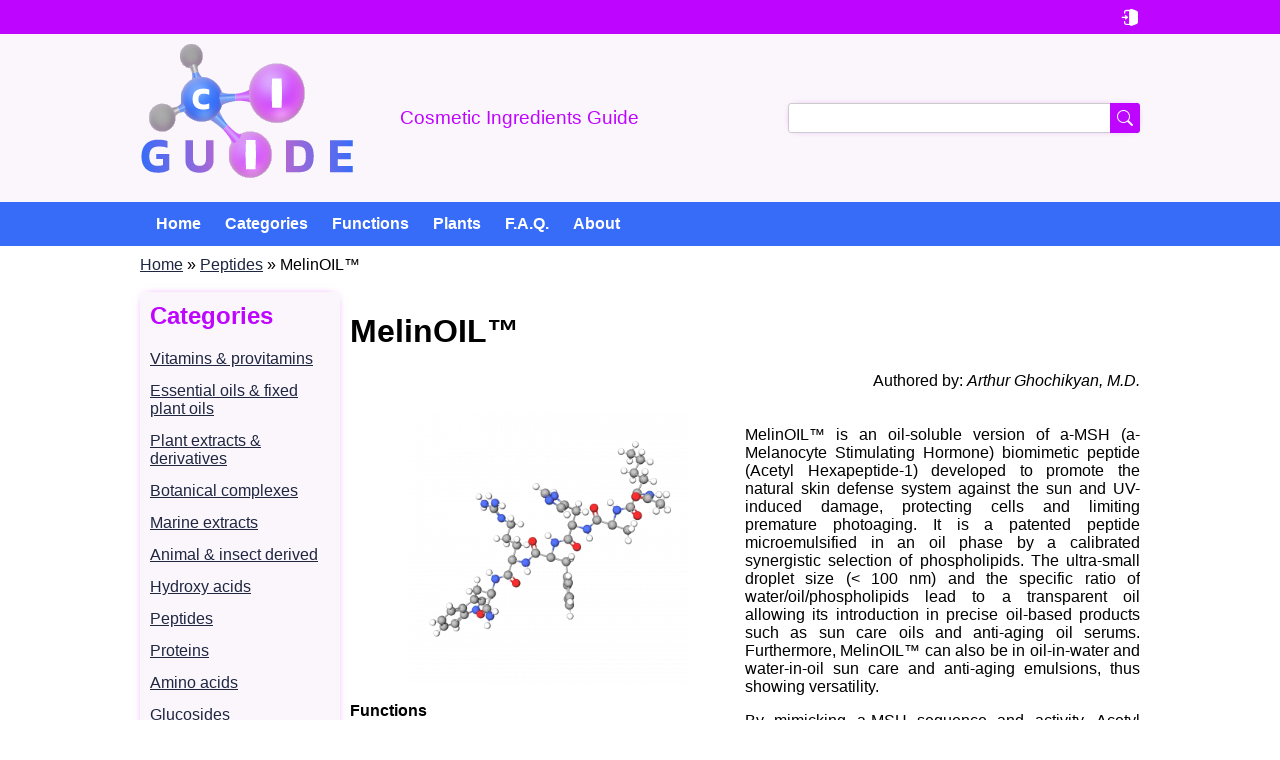

--- FILE ---
content_type: text/html; charset=UTF-8
request_url: https://ci.guide/peptides/melinoiltm
body_size: 9989
content:
<!DOCTYPE html><html lang="en" dir="ltr" prefix="content: http://purl.org/rss/1.0/modules/content/ dc: http://purl.org/dc/terms/ foaf: http://xmlns.com/foaf/0.1/ og: http://ogp.me/ns# rdfs: http://www.w3.org/2000/01/rdf-schema# schema: http://schema.org/ sioc: http://rdfs.org/sioc/ns# sioct: http://rdfs.org/sioc/types# skos: http://www.w3.org/2004/02/skos/core# xsd: http://www.w3.org/2001/XMLSchema# "><head><meta charset="utf-8" /><script async src="https://www.googletagmanager.com/gtag/js?id=G-BDC9RWWM6T"></script><script>window.dataLayer = window.dataLayer || [];function gtag(){dataLayer.push(arguments)};gtag("js", new Date());gtag("set", "developer_id.dMDhkMT", true);gtag("config", "G-BDC9RWWM6T", {"groups":"default","page_placeholder":"PLACEHOLDER_page_location","allow_ad_personalization_signals":false});</script><script>(function(w,d,s,l,i){w[l]=w[l]||[];w[l].push({'gtm.start':
new Date().getTime(),event:'gtm.js'});var f=d.getElementsByTagName(s)[0],
j=d.createElement(s),dl=l!='dataLayer'?'&amp;l='+l:'';j.async=true;j.src=
'https://www.googletagmanager.com/gtm.js?id='+i+dl;f.parentNode.insertBefore(j,f);
})(window,document,'script','dataLayer','G-BDC9RWWM6T');
</script><meta name="description" content="MelinOIL™ is an oil-soluble version of a-MSH (a-Melanocyte Stimulating Hormone) biomimetic peptide (Acetyl Hexapeptide-1) developed to promote the natural skin defense system against the sun and UV-induced damage, protecting cells and limiting premature photoaging." /><link rel="canonical" href="https://ci.guide/peptides/melinoiltm" /><link rel="image_src" href="https://ci.guide/sites/default/files/ingredients/Acetyl%20Hexapeptide-1.png" /><meta name="citation_title" content="MelinOIL™" /><meta name="citation_author" content="Ghochikyan Arthur" /><meta name="citation_publication_date" content="2022" /><meta name="citation_journal_title" content="Cosmetic Ingredients Guide" /><meta name="citation_volume" content="2022" /><meta name="citation_issue" content="10" /><meta name="Generator" content="Drupal 10 (https://www.drupal.org)" /><meta name="MobileOptimized" content="width" /><meta name="HandheldFriendly" content="true" /><meta name="viewport" content="width=device-width, initial-scale=1.0" /><link rel="preload" as="image" imagesrcset="/sites/default/files/styles/large/public/ingredients/Acetyl%20Hexapeptide-1.png?itok=jo4X7iqU 1x" media="screen and (min-width: 1366px)" /><link rel="preload" as="image" imagesrcset="/sites/default/files/styles/ingredient_laptop/public/ingredients/Acetyl%20Hexapeptide-1.png?itok=NLQiS5vI 1x" media="screen and (min-width: 1024px) and (max-width: 1365px)" /><link rel="preload" as="image" imagesrcset="/sites/default/files/styles/ingredient_tablet/public/ingredients/Acetyl%20Hexapeptide-1.png?itok=KxOqa3Sn 1x" media="screen and (max-width: 1023px)" /><link rel="icon" href="/sites/default/files/favicon.png" type="image/png" /><link rel="alternate" hreflang="en" href="https://ci.guide/peptides/melinoiltm" /><title>MelinOIL™ | Acetyl Hexapeptide-1 | Ingredient | Cosmetic Ingredients Guide</title><link rel="icon" type="image/png" sizes="32x32" href="/themes/custom/ci/images/favicon-32x32.png" /><link rel="icon" type="image/png" sizes="16x16" href="/themes/custom/ci/images/favicon-16x16.png" /><link rel="icon" type="image/svg+xml" href="/themes/custom/ci/images/favicon.svg" /><link rel="apple-touch-icon" sizes="180x180" href="/themes/custom/ci/images/apple-touch-icon.png" /><link rel="icon" type="image/png" sizes="96x96" href="/themes/custom/ci/images/favicon-96x96.png" /><link rel="stylesheet" media="all" href="/sites/default/files/css/css_rEOm4gspyGEebgs1jEXP-KcJ27N3R-2lPEccWrj0lf0.css?delta=0&amp;language=en&amp;theme=ci&amp;include=[base64]" /><link rel="stylesheet" media="all" href="/sites/default/files/css/css_YT8VLK5gfHDnPlsVeEXjInH-NUWDVy1ti5UD2qobu2c.css?delta=1&amp;language=en&amp;theme=ci&amp;include=[base64]" /></head><body class="path-node page-node-type-ingredient"> <noscript><iframe src="https://www.googletagmanager.com/ns.html?id=G-BDC9RWWM6T" height="0" width="0" style="display:none;visibility:hidden;"></iframe></noscript><div class="dialog-off-canvas-main-canvas" data-off-canvas-main-canvas> <section id="top-bar" role="complementary"><div class="region region-top-bar"> <nav role="navigation" aria-labelledby="block-ci-account-menu-menu" id="block-ci-account-menu" class="block block-menu navigation menu--account"><h2 class="visually-hidden" id="block-ci-account-menu-menu">User account menu</h2><ul class="menu"><li class="menu-item icon"> <a href="/user/login" data-drupal-link-system-path="user/login"></a></li></ul> </nav></div></section><header aria-label="Site header" class="header" id="header" role="banner"><div class="region region-header"><div id="block-ci-branding" class="block block-system block-system-branding-block"> <a href="/" rel="home" class="site-logo" title="Cosmetic Ingredients Guide"> <img src="/themes/custom/ci/logo.svg" alt="Cosmetic Ingredients Guide" /> </a><div class="site-slogan">Cosmetic Ingredients Guide</div></div><div class="search-block-form block block-search container-inline" data-drupal-selector="search-block-form" id="block-ci-search" role="search"><form action="/search/node" method="get" id="search-block-form" accept-charset="UTF-8"><div class="js-form-item form-item js-form-type-search form-type-search js-form-item-keys form-item-keys form-no-label"> <label for="edit-keys" class="visually-hidden">Search</label> <input title="Enter the terms you wish to search for." data-drupal-selector="edit-keys" class="form-autocomplete form-search" data-key="search_block" type="search" id="edit-keys" name="keys" value="" size="15" maxlength="128" /></div><div data-drupal-selector="edit-actions" class="form-actions js-form-wrapper form-wrapper" id="edit-actions"><input data-drupal-selector="edit-submit" type="submit" id="edit-submit" value="Search" class="button js-form-submit form-submit" /></div></form></div></div></header><section id="menu"><div class="region region-navigation"> <nav role="navigation" aria-labelledby="block-ci-main-menu-menu" id="block-ci-main-menu" class="block block-menu navigation menu--main"><h2 class="visually-hidden" id="block-ci-main-menu-menu">Main navigation</h2><style>
#menu .region {
overflow-y: hidden;
}
</style><ul class="menu" role="menu"><li class="menu-item" role="presentation"> <a href="/" role="menuitem" data-drupal-link-system-path="&lt;front&gt;">Home</a></li><li class="menu-item" role="presentation"> <a href="/categories" role="menuitem" data-drupal-link-system-path="node/2564">Categories</a></li><li class="menu-item" role="presentation"> <a href="/functions" role="menuitem" data-drupal-link-system-path="functions">Functions</a></li><li class="menu-item" role="presentation"> <a href="/plants" role="menuitem" data-drupal-link-system-path="plants">Plants</a></li><li class="menu-item" role="presentation"> <a href="/faq" role="menuitem" data-drupal-link-system-path="faq">F.A.Q.</a></li><li role="presentation" class="menu-item" role="presentation"> <a href="/about-us" role="menuitem" data-drupal-link-system-path="node/1122">About</a></li></ul> </nav></div></section><section id="messages" role="complementary"><div class="region region-messages"><div data-drupal-messages-fallback class="hidden"></div></div></section><section class="featured" id="featured" role="complementary"><div class="region region-featured"><div id="block-ci-breadcrumbs" class="block block-system block-system-breadcrumb-block"> <nav class="breadcrumb" role="navigation" aria-labelledby="system-breadcrumb"><ol><li> <a href="/">Home</a></li><li> <a href="/peptides">Peptides</a></li><li> MelinOIL™</li></ol> </nav></div></div></section><section class="main" id="main"><div id="main-wrapper"> <aside class="left--sidebar" id="sidebar" role="complementary"><div class="region region-left-sidebar"><div class="views-element-container block block-views block-views-blockcategories-block-1" id="block-ci-views-block-categories-block-1"><h2>Categories</h2><div><div class="view view-categories view-id-categories view-display-id-block_1 js-view-dom-id-9b8ce0230ae2319972755b7163c6c19a005650a78871095197d0b18b644a52a9"><div class="view-content"><div class="views-row"><div class="views-field views-field-name"><span class="field-content"><a href="/vitamins-provitamins" hreflang="und">Vitamins &amp; provitamins</a></span></div></div><div class="views-row"><div class="views-field views-field-name"><span class="field-content"><a href="/essential-oils-fixed-plant-oils" hreflang="und">Essential oils &amp; fixed plant oils</a></span></div></div><div class="views-row"><div class="views-field views-field-name"><span class="field-content"><a href="/plant-extracts-derivatives" hreflang="und">Plant extracts &amp; derivatives</a></span></div></div><div class="views-row"><div class="views-field views-field-name"><span class="field-content"><a href="/botanical-complexes" hreflang="und">Botanical complexes</a></span></div></div><div class="views-row"><div class="views-field views-field-name"><span class="field-content"><a href="/marine-extracts" hreflang="und">Marine extracts</a></span></div></div><div class="views-row"><div class="views-field views-field-name"><span class="field-content"><a href="/animal-insect-derived" hreflang="en">Animal &amp; insect derived</a></span></div></div><div class="views-row"><div class="views-field views-field-name"><span class="field-content"><a href="/hydroxy-acids" hreflang="und">Hydroxy acids</a></span></div></div><div class="views-row"><div class="views-field views-field-name"><span class="field-content"><a href="/peptides" hreflang="und">Peptides</a></span></div></div><div class="views-row"><div class="views-field views-field-name"><span class="field-content"><a href="/proteins" hreflang="und">Proteins</a></span></div></div><div class="views-row"><div class="views-field views-field-name"><span class="field-content"><a href="/amino-acids" hreflang="und">Amino acids</a></span></div></div><div class="views-row"><div class="views-field views-field-name"><span class="field-content"><a href="/glucosides" hreflang="und">Glucosides</a></span></div></div><div class="views-row"><div class="views-field views-field-name"><span class="field-content"><a href="/extracellular-matrix-components" hreflang="und">Extracellular matrix components</a></span></div></div><div class="views-row"><div class="views-field views-field-name"><span class="field-content"><a href="/enzymes" hreflang="und">Enzymes</a></span></div></div><div class="views-row"><div class="views-field views-field-name"><span class="field-content"><a href="/carbohydrates" hreflang="und">Carbohydrates</a></span></div></div><div class="views-row"><div class="views-field views-field-name"><span class="field-content"><a href="/polymers" hreflang="und">Polymers</a></span></div></div><div class="views-row"><div class="views-field views-field-name"><span class="field-content"><a href="/organic-compounds" hreflang="und">Organic compounds</a></span></div></div><div class="views-row"><div class="views-field views-field-name"><span class="field-content"><a href="/inorganic-compounds" hreflang="und">Inorganic compounds</a></span></div></div><div class="views-row"><div class="views-field views-field-name"><span class="field-content"><a href="/silicones" hreflang="en">Silicones</a></span></div></div><div class="views-row"><div class="views-field views-field-name"><span class="field-content"><a href="/nucleic-acids" hreflang="und">Nucleic acids</a></span></div></div><div class="views-row"><div class="views-field views-field-name"><span class="field-content"><a href="/fragrance" hreflang="und">Fragrance</a></span></div></div><div class="views-row"><div class="views-field views-field-name"><span class="field-content"><a href="/pigments" hreflang="en">Pigments</a></span></div></div></div></div></div></div><div id="block-ci-sitebarad" class="block block-block-content block-block-content887c587c-7840-45e9-9bb8-05999e56a9b9"><div class="clearfix text-formatted"><style type="text/css">
.sidebar_ad { display: block; margin: 0 auto; }
@media (max-width: 767px) { .sidebar_ad { display: none !important; } }
</style><ins class="adsbygoogle sidebar_ad" style="display:block" data-ad-client="ca-pub-7381358815408527" data-ad-slot="3107126050" data-ad-format="vertical" data-ad-channel="2095063765" data-full-width-responsive="true"></ins><script>
(adsbygoogle = window.adsbygoogle || []).push({});
</script></div></div></div> </aside> <main aria-label="Site main content" class="content" id="content" role="main"><div id="mobile-bar"></div><div class="region region-content"><div id="block-ci-page-title" class="block block-core block-page-title-block"><h1 class="page-title"><span class="field field--name-title field--type-string field--label-hidden">MelinOIL™</span></h1></div><div id="block-ci-content" class="block block-system block-system-main-block"> <article about="/peptides/melinoiltm" itemscope itemtype="https://schema.org/CreativeWork"> <span itemprop="publisher" itemscope itemtype="https://schema.org/Organization"><meta itemprop="name" content="Cosmetic Ingredients Guide" /><meta itemprop="url" content="https://ci.guide" /> </span><meta itemprop="dateCreated" content="2022-10-27T15:57:27+02:00" /><meta itemprop="dateModified" content="2025-11-08T22:04:02+01:00" /><div class="author" itemprop="author" itemscope itemtype="https://schema.org/Person"> Authored by: <em itemprop="name">Arthur Ghochikyan, M.D.</em> <span itemprop="alumniOf" itemscope itemtype="https://schema.org/CollegeOrUniversity"><meta itemprop="name" content="Yerevan State Medical University" /></span><meta itemprop="url" content="https://ci.guide/user/arthur" /></div><div itemprop="mainEntity" itemscope itemtype="https://schema.org/Substance"><meta itemprop="name" content="MelinOIL™" /><div><div class="layout layout--onecol"><div ></div></div><div class="layout layout--twocol-section layout--twocol-section--50-50"><div class="layout__region layout__region--first"><div class="block block-layout-builder block-field-blocknodeingredientfield-image"><div> <a href="/sites/default/files/ingredients/Acetyl%20Hexapeptide-1.png" class="colorbox"> <picture> <source srcset="/sites/default/files/styles/large/public/ingredients/Acetyl%20Hexapeptide-1.webp?itok=jo4X7iqU 1x" media="screen and (min-width: 1366px)" type="image/webp" width="480" height="467"/> <source srcset="/sites/default/files/styles/ingredient_laptop/public/ingredients/Acetyl%20Hexapeptide-1.webp?itok=NLQiS5vI 1x" media="screen and (min-width: 1024px) and (max-width: 1365px)" type="image/webp" width="380" height="370"/> <source srcset="/sites/default/files/styles/ingredient_tablet/public/ingredients/Acetyl%20Hexapeptide-1.webp?itok=KxOqa3Sn 1x" media="screen and (max-width: 1023px)" type="image/webp" width="280" height="273"/> <source srcset="/sites/default/files/styles/large/public/ingredients/Acetyl%20Hexapeptide-1.png?itok=jo4X7iqU 1x" media="screen and (min-width: 1366px)" type="image/png" width="480" height="467"/> <source srcset="/sites/default/files/styles/ingredient_laptop/public/ingredients/Acetyl%20Hexapeptide-1.png?itok=NLQiS5vI 1x" media="screen and (min-width: 1024px) and (max-width: 1365px)" type="image/png" width="380" height="370"/> <source srcset="/sites/default/files/styles/ingredient_tablet/public/ingredients/Acetyl%20Hexapeptide-1.png?itok=KxOqa3Sn 1x" media="screen and (max-width: 1023px)" type="image/png" width="280" height="273"/> <img itemprop="image" loading="eager" width="280" height="273" src="/sites/default/files/styles/ingredient_tablet/public/ingredients/Acetyl%20Hexapeptide-1.png?itok=KxOqa3Sn" alt="Acetyl Hexapeptide-1" title="Acetyl Hexapeptide-1" typeof="foaf:Image" /> </picture></a></div></div><div class="block block-layout-builder block-field-blocknodeingredientfield-functions"><div><div>Functions</div><div><div>Melanogenic</div><div>Antioxidant</div><div>Soothing</div></div></div></div></div><div class="layout__region layout__region--second"><div class="block block-layout-builder block-field-blocknodeingredientbody"><div itemprop="description"><p>MelinOIL™ is an oil-soluble version of a-MSH&nbsp;(a-Melanocyte Stimulating Hormone) biomimetic peptide (Acetyl Hexapeptide-1) developed to promote the natural skin defense system against the sun and UV-induced damage, protecting cells and limiting premature photoaging. It is a patented peptide microemulsified in an oil phase by a calibrated synergistic selection of phospholipids. The ultra-small droplet size (&lt; 100 nm) and the specific ratio of water/oil/phospholipids lead to a transparent oil allowing its introduction in precise oil-based products such as sun care oils and anti-aging oil serums. Furthermore, MelinOIL™ can also be in oil-in-water and water-in-oil sun care and anti-aging emulsions, thus showing versatility.</p><p>By mimicking a-MSH sequence and activity, Acetyl Hexapeptide-1 can bind special receptor MC1-R (MelanoCortin 1 Receptor) on both keratinocytes and melanocytes. It thus stimulates the natural cell photoprotection process to preserve skin health after repeated sun exposure, leaving a triple effect:</p><ol><li><strong>Stimulates melanin production</strong><br>Pigmentation is an essential skin protection mechanism against sun damage. Due to its capacity to absorb UV, melanin is considered a natural cellular sunscreen, neutralizing the powerful rays penetrating the skin before they reach the DNA. The activation of MC1-R on melanocytes stimulates the tyrosinase activity (+83%) and then the melanin production by melanocytes (+95%). A better formation of dendrites facilitates melanin transfer into keratinocytes. The higher melanin content in the epidermis visibly increases the skin pigmentation (+54%), thus offering better internal skin protection against the harmful effects of UV.</li><li><strong>Protects DNA</strong><br>UV rays and UV-induced free radicals are significant factors for skin cell DNA damage and are recognized as one of the most critical causes of skin aging. The activation of MC1-R on keratinocytes stimulates DNA protection and repair mechanisms, limiting photoaging caused by sun overexposure.</li><li><strong>Sooting effect</strong><br>The inflammation produced by exposure to UV light has been well described. Generations of inflammatory mediators such as cytokines and prostaglandins lead to visible manifestations such as redness, sunburns, and swelling. The activation of MC1-R on keratinocytes triggers an anti-inflammatory process proven by a decrease in inflammatory mediators such as IL-1a, IL-8, and PGE2. The skin is then significantly protected from the appearance of UV-induced erythema. In addition, apparent delay in the formation of sun-induced redness attests that skin is less sensitive to UV inflammation.</li></ol><p>Specially designed for oil-based formulas, MelinOIL™ is the perfect ingredient to complement sunscreens and protect skin from photoaging.</p></div></div><div class="views-element-container block block-views block-views-blockinci-block-1"><h2>Ingredients</h2><div><div class="view-active-ingredients view view-inci view-id-inci view-display-id-block_1 js-view-dom-id-fa0593365086a0a93040e8cdbc0643329e1120cf1843bc9403ec503200716022"><div class="view-content"><div class="views-row"><span class="views-field views-field-field-active-ingredient"><span class="field-content"><span itemprop="activeIngredient"><a href="/organic-compounds/isopropyl-palmitate">Isopropyl Palmitate</a></span></span></span></div><div class="views-row"><span class="views-field views-field-field-active-ingredient"><span class="field-content"><span itemprop="activeIngredient"><a href="/organic-compounds/lecithin">Lecithin</a></span></span></span></div><div class="views-row"><span class="views-field views-field-field-active-ingredient"><span class="field-content"><span itemprop="activeIngredient"><a href="/peptides/acetyl-hexapeptide-1">Acetyl Hexapeptide-1</a></span></span></span></div></div></div></div></div></div></div><div class="layout layout--onecol"><div class="layout__region layout__region--content"><div class="block block-layout-builder block-extra-field-blocknodeingredientlinks"><div class="node__links"><ul class="links inline"><li class="flag-need-improvement"></li></ul></div></div><div class="block block-layout-builder block-field-blocknodeingredientchanged"><div><div>Changed</div><div><time datetime="2025-11-08T22:04:02+01:00" title="Saturday, November 8, 2025 - 22:04" class="datetime">2025-11-08</time></div></div></div><div class="block block-layout-builder block-field-blocknodeingredientfield-references"><h2>References</h2><div><div><div class="paragraph paragraph--type--from-library paragraph--view-mode--default"><div><div class="paragraph paragraph--type--reference paragraph--view-mode--default" itemprop="subjectOf" itemscope="" itemtype="https://schema.org/CreativeWork"><div itemprop="name" class="ref-title">1142 Innovative oil-soluble biomimetic hexapeptide to fight UV damages</div><div class="ref-authors"><div class="ref-label">Author(s):</div><div class="ref-value"><span itemprop="author" itemscope itemtype="https://schema.org/Person"><span itemprop="name">Attia J.</span></span>, <span itemprop="author" itemscope itemtype="https://schema.org/Person"><span itemprop="name">Tubia C.</span></span>, <span itemprop="author" itemscope itemtype="https://schema.org/Person"><span itemprop="name">Borel M.</span></span>, <span itemprop="author" itemscope itemtype="https://schema.org/Person"><span itemprop="name">Perolat A.</span></span>, <span itemprop="author" itemscope itemtype="https://schema.org/Person"><span itemprop="name">Loing E.</span></span></div></div><div class="ref-doi inline"><div class="ref-label">DOI:</div><div class="ref-value" itemprop="identifier" itemscope="" itemtype="https://schema.org/PropertyValue"><meta itemprop="name" content="DOI"><span itemprop="value">10.1016/j.jid.2018.03.1156</span></div></div></div></div></div></div><div><div class="paragraph paragraph--type--from-library paragraph--view-mode--default"><div><div class="paragraph paragraph--type--reference paragraph--view-mode--default" itemprop="subjectOf" itemscope="" itemtype="https://schema.org/CreativeWork"><div itemprop="name" class="ref-title">Therapeutic effects of a new topical cream formulation in patients with vitiligo</div><div class="ref-authors"><div class="ref-label">Author(s):</div><div class="ref-value"><span itemprop="author" itemscope itemtype="https://schema.org/Person"><span itemprop="name">Atefeh Shahbazi</span></span>, <span itemprop="author" itemscope itemtype="https://schema.org/Person"><span itemprop="name">Marzieh Nikoo</span></span>, <span itemprop="author" itemscope itemtype="https://schema.org/Person"><span itemprop="name">Masoud Habibi</span></span>, <span itemprop="author" itemscope itemtype="https://schema.org/Person"><span itemprop="name">Mohammad Hasan Naseh</span></span>, <span itemprop="author" itemscope itemtype="https://schema.org/Person"><span itemprop="name">Seyed Mohammad Akrami</span></span>, <span itemprop="author" itemscope itemtype="https://schema.org/Person"><span itemprop="name">Hamid Choobineh</span></span></div></div><div class="ref-doi inline"><div class="ref-label">DOI:</div><div class="ref-value" itemprop="identifier" itemscope="" itemtype="https://schema.org/PropertyValue"><meta itemprop="name" content="DOI"><span itemprop="value">10.5935/scd1984-8773.20181041164</span></div></div></div></div></div></div></div></div><meta id="afid" name="afid" content=" 933+13899+15164 " /></div></div></div></div></article></div><div class="views-element-container block block-views block-views-blockrelated-ingredients-block-1" id="block-ci-views-block-related-ingredients-block-1"><div><div class="category-ingredients view view-related-ingredients view-id-related_ingredients view-display-id-block_1 js-view-dom-id-3b2887fb851c657b0bf547daebfed287dfc86d031e9e9d65085e60af4da9c039"><div class="view-empty"><div class="category-ingredients view view-related-ingredients view-id-related_ingredients view-display-id-block_2 js-view-dom-id-68e5c43f2443835c852d1db4edd517711c46140bfa74976bca2fc551b340757b"><div class="view-header"> <ins class="adsbygoogle" style="display:block" data-ad-client="ca-pub-7381358815408527" data-ad-slot="8917855936" data-ad-format="auto" data-ad-channel="2095063765" data-full-width-responsive="true"></ins><script>
(adsbygoogle = window.adsbygoogle || []).push({});
</script><h2>Related ingredients</h2></div><div class="view-content"><div class="views-row"><div class="views-field views-field-field-image"><div class="field-content"><a href="/peptides/acetyl-hexapeptide-1" hreflang="en"><img loading="lazy" src="/sites/default/files/styles/thumbnail/public/ingredients/Acetyl%20Hexapeptide-1.png?itok=dMERq99t" width="100" height="100" typeof="Image" class="image-style-thumbnail" alt="Acetyl Hexapeptide-1" title="Acetyl Hexapeptide-1" /></a></div></div><div class="views-field views-field-title"><strong class="field-content"><a href="/peptides/acetyl-hexapeptide-1" hreflang="en">Acetyl Hexapeptide-1</a></strong></div><div class="views-field views-field-body"><div class="field-content">Even if gray hair can be a fashion statement, many people desire lustrous, colorful hair. As we age, the hair follicles produce less melanin, the pigment responsible for hair color, so progressively hair become gray.</div></div></div><div class="views-row"><div class="views-field views-field-field-image"><div class="field-content"><a href="/peptides/aquatide-tripleshield" hreflang="en"><img loading="lazy" src="/sites/default/files/styles/thumbnail/public/ingredients/aquatide.png?itok=6HcybNTE" width="100" height="100" typeof="Image" class="image-style-thumbnail" alt="Aquatide - TripleShield" title="Aquatide - TripleShield" /></a></div></div><div class="views-field views-field-title"><strong class="field-content"><a href="/peptides/aquatide-tripleshield" hreflang="en">Aquatide - TripleShield</a></strong></div><div class="views-field views-field-body"><div class="field-content">The skin is facing many kinds of stress, such as aging, mycobacterium and virus attack, UV and infrared light, and recently issued environmental stress, such as pollen, PM2.5, and PM10, including its harmful components polycyclic aromatic hydrocarbons (PAHs) and heavy metals.</div></div></div><div class="views-row"><div class="views-field views-field-field-image"><div class="field-content"><a href="/peptides/acetyl-tetrapeptide-5" hreflang="en"><img loading="lazy" src="/sites/default/files/styles/thumbnail/public/ingredients/acetyl_tetrapeptide-5.png?itok=1iYxtGvN" width="100" height="100" typeof="Image" class="image-style-thumbnail" alt="Acetyl Tetrapeptide-5" title="Acetyl Tetrapeptide-5" /></a></div></div><div class="views-field views-field-title"><strong class="field-content"><a href="/peptides/acetyl-tetrapeptide-5" hreflang="en">Acetyl Tetrapeptide-5</a></strong></div><div class="views-field views-field-body"><div class="field-content">Acetyl Tetrapeptide-5 is a synthetic peptide with anti-oedema action&nbsp;that helps reduce the look of puffy eye bags and dark circles under the eyes and helps prevent them from reappearing. It has the sequence&nbsp;Ac-βAla-His-Ser-His,&nbsp;known under the trade name&nbsp;Eyeseryl.</div></div></div><div class="views-row"><div class="views-field views-field-field-image"><div class="field-content"></div></div><div class="views-field views-field-title"><strong class="field-content"><a href="/peptides/acetyl-tripeptide-74-amide" hreflang="en">Acetyl Tripeptide-74 Amide</a></strong></div><div class="views-field views-field-body"><div class="field-content">NF-kB is a transcription factor involved in the proinflammatory responses causing skin aging and inflammation. Acetyl Tripeptide-74 Amide is a lipo-peptide that inhibits NF-kB activity and acts as a skin soothing, anti-inflammatory, and anti-photo-aging agent.</div></div></div><div class="views-row"><div class="views-field views-field-field-image"><div class="field-content"><a href="/peptides/sh-polypeptide-2" hreflang="en"><img loading="lazy" src="/sites/default/files/styles/thumbnail/public/ingredients/rh-thioredoxin.webp?itok=2I-TWOwM" width="100" height="100" typeof="Image" class="image-style-thumbnail" alt="sh-Polypeptide-2" title="sh-Polypeptide-2" /></a></div></div><div class="views-field views-field-title"><strong class="field-content"><a href="/peptides/sh-polypeptide-2" hreflang="en">sh-Polypeptide-2</a></strong></div><div class="views-field views-field-body"><div class="field-content">sh-Polypeptide-2 is a synthetic recombinant analog of human Thioredoxin (TRX) that stimulates dermal cell growth and proliferation and protects them from oxidative stress. Thioredoxin is&nbsp;a natural&nbsp;cytoprotector peptide present in all human cells.</div></div></div><div class="views-row"><div class="views-field views-field-field-image"><div class="field-content"><a href="/peptides/glutamoyl-cysteinoyl-beta-alaninoyl-glutamoyl-tetrapeptide-58" hreflang="en"><img loading="lazy" src="/sites/default/files/styles/thumbnail/public/ingredients/glutamoyl-cysteinoyl-beta-alaninoyl-glutamoyl-tetrapeptide-58.png?itok=I7ViIxzZ" width="100" height="100" typeof="Image" class="image-style-thumbnail" alt="Glutamoyl Cysteinoyl Beta-Alaninoyl Glutamoyl Tetrapeptide-58" title="Glutamoyl Cysteinoyl Beta-Alaninoyl Glutamoyl Tetrapeptide-58" /></a></div></div><div class="views-field views-field-title"><strong class="field-content"><a href="/peptides/glutamoyl-cysteinoyl-beta-alaninoyl-glutamoyl-tetrapeptide-58" hreflang="en">Glutamoyl Cysteinoyl Beta-Alaninoyl Glutamoyl Tetrapeptide-58</a></strong></div><div class="views-field views-field-body"><div class="field-content">Glutamoyl Cysteinoyl Beta-Alaninoyl Glutamoyl Tetrapeptide-58 is a synthetic octapeptide manufactured through the chemical synthesis of motifs found in soybean peptides. It is known under the&nbsp;Catchitide-2 and is designed for antioxidant, whitening, and wrinkle improvement action.</div></div></div><div class="views-row"><div class="views-field views-field-field-image"><div class="field-content"><a href="/peptides/sh-polypeptide-40" hreflang="en"><img loading="lazy" src="/sites/default/files/styles/thumbnail/public/ingredients/rh-hpl.webp?itok=ZZ2tM2Zk" width="100" height="100" typeof="Image" class="image-style-thumbnail" alt="sh-Polypeptide-40" title="sh-Polypeptide-40" /></a></div></div><div class="views-field views-field-title"><strong class="field-content"><a href="/peptides/sh-polypeptide-40" hreflang="en">sh-Polypeptide-40</a></strong></div><div class="views-field views-field-body"><div class="field-content">sh-Polypeptide-40 is a synthetic recombinant human placental lactogen&nbsp;(hPL)&nbsp;hormone analog peptide composed of 192 amino acids. hPL is also known as human chorionic somatomammotropin (hCS) or human chorionic somatotropin.&nbsp;</div></div></div><div class="views-row"><div class="views-field views-field-field-image"><div class="field-content"><a href="/peptides/diamond-sirt" hreflang="en"><img loading="lazy" src="/sites/default/files/styles/thumbnail/public/ingredients/Diamond-Sirt.jpg?itok=EWthjRzV" width="100" height="100" typeof="Image" class="image-style-thumbnail" alt="Diamond Sirt" title="Diamond Sirt" /></a></div></div><div class="views-field views-field-title"><strong class="field-content"><a href="/peptides/diamond-sirt" hreflang="en">Diamond Sirt</a></strong></div><div class="views-field views-field-body"><div class="field-content">Diamond Sirt is a conjugated complex formed by silicon dioxide microspheres covered with aggregated diamonds that stabilize function-sirtuin peptide (Acetyl sh-Pentapeptide-35) for use in anti-aging treatments.</div></div></div><div class="views-row"><div class="views-field views-field-field-image"><div class="field-content"><a href="/peptides/acetyl-sh-heptapeptide-1" hreflang="en"><img loading="lazy" src="/sites/default/files/styles/thumbnail/public/ingredients/sh-Heptapeptide-1.png?itok=LLbvnSPe" width="100" height="100" typeof="Image" class="image-style-thumbnail" alt="Acetyl sh-Heptapeptide-1" title="Acetyl sh-Heptapeptide-1" /></a></div></div><div class="views-field views-field-title"><strong class="field-content"><a href="/peptides/acetyl-sh-heptapeptide-1" hreflang="en">Acetyl sh-Heptapeptide-1</a></strong></div><div class="views-field views-field-body"><div class="field-content">Acetyl sh-Heptapeptide-1 is a modified synthetic recombinant peptide with sequence Ac-Asp-Glu-Glu-Thr-Gly-Glu-Phe, that repeats a part of a sequence of Nrf2 protein that acts as a self-protective master switch that prevents extrinsic and chronological aging.</div></div></div><div class="views-row"><div class="views-field views-field-field-image"><div class="field-content"><a href="/peptides/delisenstm" hreflang="en"><img loading="lazy" src="/sites/default/files/styles/thumbnail/public/ingredients/Acetyl%20Hexapeptide-49.png?itok=R9XrwBjL" width="100" height="100" typeof="Image" class="image-style-thumbnail" alt="Delisens™" title="Delisens™" /></a></div></div><div class="views-field views-field-title"><strong class="field-content"><a href="/peptides/delisenstm" hreflang="en">Delisens™</a></strong></div><div class="views-field views-field-body"><div class="field-content">Delisens™ is a peptide-based complex ingredient&nbsp;widely used in personal care products with soothing, anti-inflammatory, anti-allergic, and hydrating effects.</div></div></div><div class="views-row"><div class="views-field views-field-field-image"><div class="field-content"><a href="/peptides/alistinr" hreflang="en"><img loading="lazy" src="/sites/default/files/styles/thumbnail/public/ingredients/decarboxy_carnosine.png?itok=RXhzuSOe" width="100" height="100" typeof="Image" class="image-style-thumbnail" alt="Alistin®" title="Alistin®" /></a></div></div><div class="views-field views-field-title"><strong class="field-content"><a href="/peptides/alistinr" hreflang="en">Alistin®</a></strong></div><div class="views-field views-field-body"><div class="field-content">Alistin® (Decarboxy Carnosine) is a synthetic antiaging pseudodipeptide with high stability and resistance to enzymatic hydrolysis, that cell membranes oxidative stress and dermal fiber from cross-linking.</div></div></div><div class="views-row"><div class="views-field views-field-field-image"><div class="field-content"></div></div><div class="views-field views-field-title"><strong class="field-content"><a href="/peptides/palmitoyl-sh-tetrapeptide-2-amide" hreflang="en">Palmitoyl sh-Tetrapeptide-2 Amide</a></strong></div><div class="views-field views-field-body"><div class="field-content">Palmitoyl sh-Tetrapeptide-2 Amide is a lipo-peptide that inhibits interleukin-1R, an inflammatory cytokine receptor, soothing skin irritation and acting as an anti-inflammatory agent. It is known under the trade name Ilonerin™.</div></div></div></div></div></div></div></div></div></div> </main></div> </section><section class="middle" id="middle" role="complementary"> </section><section class="bottom" id="bottom" role="complementary"><div class="region region-bottom"><div id="block-ci-bottomad" class="block block-block-content block-block-content365ab925-004f-4c97-ba93-80e8bee4ad31"><div class="clearfix text-formatted"><ins class="adsbygoogle" style="display:block" data-ad-client="ca-pub-7381358815408527" data-ad-slot="1443207515" data-ad-format="auto" data-ad-channel="2095063765" data-full-width-responsive="true"></ins><script>
(adsbygoogle = window.adsbygoogle || []).push({overlays: {bottom: true}});
</script></div></div></div></section><footer aria-label="Site footer" class="footer" id="footer" role="contentinfo"><div class="footer"><div class="region region-footer"> <nav role="navigation" aria-labelledby="block-ci-footer-menu" id="block-ci-footer" class="block block-menu navigation menu--footer"><h2 class="visually-hidden" id="block-ci-footer-menu">Footer menu</h2><style>
#menu .region {
overflow-y: hidden;
}
</style><ul class="menu" role="menu"><li class="menu-item" role="presentation"> <a href="/contact" role="menuitem" data-drupal-link-system-path="contact">Contact</a></li><li class="menu-item" role="presentation"> <a href="/medical-scientific-information-disclaimer" role="menuitem" data-drupal-link-system-path="node/2650">Disclaimer</a></li><li class="menu-item" role="presentation"> <a href="/privacy-policy" role="menuitem" data-drupal-link-system-path="node/2651">Privacy Policy</a></li><li class="menu-item" role="presentation"> <a href="/terms-service" role="menuitem" data-drupal-link-system-path="node/2652">Terms of Service</a></li></ul> </nav></div></div><div class="footer--bottom"> &copy; 2026 - Cosmetic Ingredients Guide</div></footer></div><script type="application/json" data-drupal-selector="drupal-settings-json">{"myDrupalSetting":null,"path":{"baseUrl":"\/","pathPrefix":"","currentPath":"node\/400","currentPathIsAdmin":false,"isFront":false,"currentLanguage":"en"},"pluralDelimiter":"\u0003","suppressDeprecationErrors":true,"ajaxPageState":{"libraries":"[base64]","theme":"ci","theme_token":null},"ajaxTrustedUrl":{"\/search\/node":true},"google_analytics":{"account":"G-BDC9RWWM6T"},"statistics":{"data":{"nid":"400"},"url":"\/core\/modules\/statistics\/statistics.php"},"search_autocomplete":{"search_block":{"source":"\/callback\/nodes","selector":"","minChars":3,"maxSuggestions":10,"autoSubmit":true,"autoRedirect":true,"theme":"basic","filters":["q","field_autocomplete_search_text_value"],"noResult":{"group":{"group_id":"no_results"},"label":"No results found for [search-phrase]. Click to perform full search.","value":"[search-phrase]","link":""},"moreResults":{"group":{"group_id":"more_results"},"label":"View all results for [search-phrase].","value":"[search-phrase]","link":""}}},"user":{"uid":0,"permissionsHash":"14a15d7b163cd6c52ab0cdaaa0979d8cf9895b4ffbe7f97284d9d1f95f1ecee4"}}</script><script src="/sites/default/files/js/js_rd51voYsa6LCAbKrOn0HYceAJF3xrkRLxlJmeSZC95c.js?scope=footer&amp;delta=0&amp;language=en&amp;theme=ci&amp;include=eJxdzOEKgzAQA-AX6rxHkljPo1vmSXsFffu5sSHsTwhfILmI0Sfw1uJgWS1lp9fJd_mVS2Zd0BknVJW59g0c0MOzPzdqaFoIk3cM59VjxB17MnejjljBI0pu8g-pBaK0z_Y9veQFomY--w"></script></body></html>

--- FILE ---
content_type: text/html; charset=utf-8
request_url: https://www.google.com/recaptcha/api2/aframe
body_size: 268
content:
<!DOCTYPE HTML><html><head><meta http-equiv="content-type" content="text/html; charset=UTF-8"></head><body><script nonce="nR4UCp_WsK1gmpWPuYVylQ">/** Anti-fraud and anti-abuse applications only. See google.com/recaptcha */ try{var clients={'sodar':'https://pagead2.googlesyndication.com/pagead/sodar?'};window.addEventListener("message",function(a){try{if(a.source===window.parent){var b=JSON.parse(a.data);var c=clients[b['id']];if(c){var d=document.createElement('img');d.src=c+b['params']+'&rc='+(localStorage.getItem("rc::a")?sessionStorage.getItem("rc::b"):"");window.document.body.appendChild(d);sessionStorage.setItem("rc::e",parseInt(sessionStorage.getItem("rc::e")||0)+1);localStorage.setItem("rc::h",'1768733342209');}}}catch(b){}});window.parent.postMessage("_grecaptcha_ready", "*");}catch(b){}</script></body></html>

--- FILE ---
content_type: text/css; charset=utf-8
request_url: https://ci.guide/sites/default/files/css/css_YT8VLK5gfHDnPlsVeEXjInH-NUWDVy1ti5UD2qobu2c.css?delta=1&language=en&theme=ci&include=eJxNj1FuAyEMRC9E4UgrL0xYtwYjDEm2py9ptGp_xpafrfFEDll0J_mwcQrX7CKHVToSow4XhczOsJPh6gvMKMNcVNG-6zMk3GjKWtaOkPpsJJ7m0KilCQbeoGovJPwNdxPK4SV-OX5t9ElPJ3TqHNs-WRJ6GI91LZshDtZ60cQW9Y5-Bq1Y3DXqlDu1wy7fv4mftc1d2A4kZ6Aej-3_V2EcKPArGkcfzZydNlDeWe-Mh4Vf9UXTFPwAwA10gw
body_size: 6486
content:
/* @license MIT https://github.com/necolas/normalize.css/blob/3.0.3/LICENSE.md */
html{font-family:sans-serif;-ms-text-size-adjust:100%;-webkit-text-size-adjust:100%;}body{margin:0;}article,aside,details,figcaption,figure,footer,header,hgroup,main,menu,nav,section,summary{display:block;}audio,canvas,progress,video{display:inline-block;vertical-align:baseline;}audio:not([controls]){display:none;height:0;}[hidden],template{display:none;}a{background-color:transparent;}a:active,a:hover{outline:0;}abbr[title]{border-bottom:1px dotted;}b,strong{font-weight:bold;}dfn{font-style:italic;}h1{font-size:2em;margin:0.67em 0;}mark{background:#ff0;color:#000;}small{font-size:80%;}sub,sup{font-size:75%;line-height:0;position:relative;vertical-align:baseline;}sup{top:-0.5em;}sub{bottom:-0.25em;}img{border:0;}svg:not(:root){overflow:hidden;}figure{margin:1em 40px;}hr{box-sizing:content-box;height:0;}pre{overflow:auto;}code,kbd,pre,samp{font-family:monospace,monospace;font-size:1em;}button,input,optgroup,select,textarea{color:inherit;font:inherit;margin:0;}button{overflow:visible;}button,select{text-transform:none;}button,html input[type="button"],input[type="reset"],input[type="submit"]{-webkit-appearance:button;cursor:pointer;}button[disabled],html input[disabled]{cursor:default;}button::-moz-focus-inner,input::-moz-focus-inner{border:0;padding:0;}input{line-height:normal;}input[type="checkbox"],input[type="radio"]{box-sizing:border-box;padding:0;}input[type="number"]::-webkit-inner-spin-button,input[type="number"]::-webkit-outer-spin-button{height:auto;}input[type="search"]{-webkit-appearance:textfield;box-sizing:content-box;}input[type="search"]::-webkit-search-cancel-button,input[type="search"]::-webkit-search-decoration{-webkit-appearance:none;}fieldset{border:1px solid #c0c0c0;margin:0 2px;padding:0.35em 0.625em 0.75em;}legend{border:0;padding:0;}textarea{overflow:auto;}optgroup{font-weight:bold;}table{border-collapse:collapse;border-spacing:0;}td,th{padding:0;}
@media (min--moz-device-pixel-ratio:0){summary{display:list-item;}}
/* @license GPL-2.0-or-later https://www.drupal.org/licensing/faq */
.action-links{margin:1em 0;padding:0;list-style:none;}[dir="rtl"] .action-links{margin-right:0;}.action-links li{display:inline-block;margin:0 0.3em;}.action-links li:first-child{margin-left:0;}[dir="rtl"] .action-links li:first-child{margin-right:0;margin-left:0.3em;}.button-action{display:inline-block;padding:0.2em 0.5em 0.3em;text-decoration:none;line-height:160%;}.button-action:before{margin-left:-0.1em;padding-right:0.2em;content:"+";font-weight:900;}[dir="rtl"] .button-action:before{margin-right:-0.1em;margin-left:0;padding-right:0;padding-left:0.2em;}
.breadcrumb{padding-bottom:0.5em;}.breadcrumb ol{margin:0;padding:0;}[dir="rtl"] .breadcrumb ol{margin-right:0;}.breadcrumb li{display:inline;margin:0;padding:0;list-style-type:none;}.breadcrumb li:before{content:" \BB ";}.breadcrumb li:first-child:before{content:none;}
.button,.image-button{margin-right:1em;margin-left:1em;}.button:first-child,.image-button:first-child{margin-right:0;margin-left:0;}
.collapse-processed > summary{padding-right:0.5em;padding-left:0.5em;}.collapse-processed > summary:before{float:left;width:1em;height:1em;content:"";background:url(/themes/contrib/classy/images/misc/menu-expanded.png) 0 100% no-repeat;}[dir="rtl"] .collapse-processed > summary:before{float:right;background-position:100% 100%;}.collapse-processed:not([open]) > summary:before{-ms-transform:rotate(-90deg);-webkit-transform:rotate(-90deg);transform:rotate(-90deg);background-position:25% 35%;}[dir="rtl"] .collapse-processed:not([open]) > summary:before{-ms-transform:rotate(90deg);-webkit-transform:rotate(90deg);transform:rotate(90deg);background-position:75% 35%;}
.container-inline label:after,.container-inline .label:after{content:":";}.form-type-radios .container-inline label:after,.form-type-checkboxes .container-inline label:after{content:"";}.form-type-radios .container-inline .form-type-radio,.form-type-checkboxes .container-inline .form-type-checkbox{margin:0 1em;}.container-inline .form-actions,.container-inline.form-actions{margin-top:0;margin-bottom:0;}
details{margin-top:1em;margin-bottom:1em;border:1px solid #ccc;}details > .details-wrapper{padding:0.5em 1.5em;}summary{padding:0.2em 0.5em;cursor:pointer;}
.exposed-filters .filters{float:left;margin-right:1em;}[dir="rtl"] .exposed-filters .filters{float:right;margin-right:0;margin-left:1em;}.exposed-filters .form-item{margin:0 0 0.1em 0;padding:0;}.exposed-filters .form-item label{float:left;width:10em;font-weight:normal;}[dir="rtl"] .exposed-filters .form-item label{float:right;}.exposed-filters .form-select{width:14em;}.exposed-filters .current-filters{margin-bottom:1em;}.exposed-filters .current-filters .placeholder{font-weight:bold;font-style:normal;}.exposed-filters .additional-filters{float:left;margin-right:1em;}[dir="rtl"] .exposed-filters .additional-filters{float:right;margin-right:0;margin-left:1em;}
.field__label{font-weight:bold;}.field--label-inline .field__label,.field--label-inline .field__items{float:left;}.field--label-inline .field__label,.field--label-inline > .field__item,.field--label-inline .field__items{padding-right:0.5em;}[dir="rtl"] .field--label-inline .field__label,[dir="rtl"] .field--label-inline .field__items{padding-right:0;padding-left:0.5em;}.field--label-inline .field__label::after{content:":";}
form .field-multiple-table{margin:0;}form .field-multiple-table .field-multiple-drag{width:30px;padding-right:0;}[dir="rtl"] form .field-multiple-table .field-multiple-drag{padding-left:0;}form .field-multiple-table .field-multiple-drag .tabledrag-handle{padding-right:0.5em;}[dir="rtl"] form .field-multiple-table .field-multiple-drag .tabledrag-handle{padding-right:0;padding-left:0.5em;}form .field-add-more-submit{margin:0.5em 0 0;}.form-item,.form-actions{margin-top:1em;margin-bottom:1em;}tr.odd .form-item,tr.even .form-item{margin-top:0;margin-bottom:0;}.form-composite > .fieldset-wrapper > .description,.form-item .description{font-size:0.85em;}label.option{display:inline;font-weight:normal;}.form-composite > legend,.label{display:inline;margin:0;padding:0;font-size:inherit;font-weight:bold;}.form-checkboxes .form-item,.form-radios .form-item{margin-top:0.4em;margin-bottom:0.4em;}.form-type-radio .description,.form-type-checkbox .description{margin-left:2.4em;}[dir="rtl"] .form-type-radio .description,[dir="rtl"] .form-type-checkbox .description{margin-right:2.4em;margin-left:0;}.marker{color:#e00;}.form-required:after{display:inline-block;width:6px;height:6px;margin:0 0.3em;content:"";vertical-align:super;background-image:url(/themes/contrib/classy/images/icons/ee0000/required.svg);background-repeat:no-repeat;background-size:6px 6px;}abbr.tabledrag-changed,abbr.ajax-changed{border-bottom:none;}.form-item input.error,.form-item textarea.error,.form-item select.error{border:2px solid red;}.form-item--error-message:before{display:inline-block;width:14px;height:14px;content:"";vertical-align:sub;background:url(/themes/contrib/classy/images/icons/e32700/error.svg) no-repeat;background-size:contain;}
.icon-help{padding:1px 0 1px 20px;background:url(/themes/contrib/classy/images/misc/help.png) 0 50% no-repeat;}[dir="rtl"] .icon-help{padding:1px 20px 1px 0;background-position:100% 50%;}.feed-icon{display:block;overflow:hidden;width:16px;height:16px;text-indent:-9999px;background:url(/themes/contrib/classy/images/misc/feed.svg) no-repeat;}
.form--inline .form-item{float:left;margin-right:0.5em;}[dir="rtl"] .form--inline .form-item{float:right;margin-right:0;margin-left:0.5em;}[dir="rtl"] .views-filterable-options-controls .form-item{margin-right:2%;}.form--inline .form-item-separator{margin-top:2.3em;margin-right:1em;margin-left:0.5em;}[dir="rtl"] .form--inline .form-item-separator{margin-right:0.5em;margin-left:1em;}.form--inline .form-actions{clear:left;}[dir="rtl"] .form--inline .form-actions{clear:right;}
.item-list .title{font-weight:bold;}.item-list ul{margin:0 0 0.75em 0;padding:0;}.item-list li{margin:0 0 0.25em 1.5em;padding:0;}[dir="rtl"] .item-list li{margin:0 1.5em 0.25em 0;}.item-list--comma-list{display:inline;}.item-list--comma-list .item-list__comma-list,.item-list__comma-list li,[dir="rtl"] .item-list--comma-list .item-list__comma-list,[dir="rtl"] .item-list__comma-list li{margin:0;}
button.link{margin:0;padding:0;cursor:pointer;border:0;background:transparent;font-size:1em;}label button.link{font-weight:bold;}
ul.inline,ul.links.inline{display:inline;padding-left:0;}[dir="rtl"] ul.inline,[dir="rtl"] ul.links.inline{padding-right:0;padding-left:15px;}ul.inline li{display:inline;padding:0 0.5em;list-style-type:none;}ul.links a.is-active{color:#000;}
ul.menu{margin-left:1em;padding:0;list-style:none outside;text-align:left;}[dir="rtl"] ul.menu{margin-right:1em;margin-left:0;text-align:right;}.menu-item--expanded{list-style-type:circle;list-style-image:url(/themes/contrib/classy/images/misc/menu-expanded.png);}.menu-item--collapsed{list-style-type:disc;list-style-image:url(/themes/contrib/classy/images/misc/menu-collapsed.png);}[dir="rtl"] .menu-item--collapsed{list-style-image:url(/themes/contrib/classy/images/misc/menu-collapsed-rtl.png);}.menu-item{margin:0;padding-top:0.2em;}ul.menu a.is-active{color:#000;}
.more-link{display:block;text-align:right;}[dir="rtl"] .more-link{text-align:left;}
.pager__items{clear:both;text-align:center;}.pager__item{display:inline;padding:0.5em;}.pager__item.is-active{font-weight:bold;}
tr.drag{background-color:#fffff0;}tr.drag-previous{background-color:#ffd;}body div.tabledrag-changed-warning{margin-bottom:0.5em;}
tr.selected td{background:#ffc;}td.checkbox,th.checkbox{text-align:center;}[dir="rtl"] td.checkbox,[dir="rtl"] th.checkbox{text-align:center;}
th.is-active img{display:inline;}td.is-active{background-color:#ddd;}
div.tabs{margin:1em 0;}ul.tabs{margin:0 0 0.5em;padding:0;list-style:none;}.tabs > li{display:inline-block;margin-right:0.3em;}[dir="rtl"] .tabs > li{margin-right:0;margin-left:0.3em;}.tabs a{display:block;padding:0.2em 1em;text-decoration:none;}.tabs a.is-active{background-color:#eee;}.tabs a:focus,.tabs a:hover{background-color:#f5f5f5;}
.form-textarea-wrapper textarea{display:block;box-sizing:border-box;width:100%;margin:0;}
.ui-dialog--narrow{max-width:500px;}@media screen and (max-width:600px){.ui-dialog--narrow{min-width:95%;max-width:95%;}}
.messages{padding:15px 20px 15px 35px;word-wrap:break-word;border:1px solid;border-width:1px 1px 1px 0;border-radius:2px;background:no-repeat 10px 17px;overflow-wrap:break-word;}[dir="rtl"] .messages{padding-right:35px;padding-left:20px;text-align:right;border-width:1px 0 1px 1px;background-position:right 10px top 17px;}.messages + .messages{margin-top:1.538em;}.messages__list{margin:0;padding:0;list-style:none;}.messages__item + .messages__item{margin-top:0.769em;}.messages--status{color:#325e1c;border-color:#c9e1bd #c9e1bd #c9e1bd transparent;background-color:#f3faef;background-image:url(/themes/contrib/classy/images/icons/73b355/check.svg);box-shadow:-8px 0 0 #77b259;}[dir="rtl"] .messages--status{margin-left:0;border-color:#c9e1bd transparent #c9e1bd #c9e1bd;box-shadow:8px 0 0 #77b259;}.messages--warning{color:#734c00;border-color:#f4daa6 #f4daa6 #f4daa6 transparent;background-color:#fdf8ed;background-image:url(/themes/contrib/classy/images/icons/e29700/warning.svg);box-shadow:-8px 0 0 #e09600;}[dir="rtl"] .messages--warning{border-color:#f4daa6 transparent #f4daa6 #f4daa6;box-shadow:8px 0 0 #e09600;}.messages--error{color:#a51b00;border-color:#f9c9bf #f9c9bf #f9c9bf transparent;background-color:#fcf4f2;background-image:url(/themes/contrib/classy/images/icons/e32700/error.svg);box-shadow:-8px 0 0 #e62600;}[dir="rtl"] .messages--error{border-color:#f9c9bf transparent #f9c9bf #f9c9bf;box-shadow:8px 0 0 #e62600;}.messages--error p.error{color:#a51b00;}
.progress__track{border-color:#b3b3b3;border-radius:10em;background-color:#f2f1eb;background-image:-webkit-linear-gradient(#e7e7df,#f0f0f0);background-image:linear-gradient(#e7e7df,#f0f0f0);box-shadow:inset 0 1px 3px hsla(0,0%,0%,0.16);}.progress__bar{height:16px;margin-top:-1px;margin-left:-1px;padding:0 1px;-webkit-transition:width 0.5s ease-out;transition:width 0.5s ease-out;-webkit-animation:animate-stripes 3s linear infinite;-moz-animation:animate-stripes 3s linear infinite;border:1px #07629a solid;border-radius:10em;background:#057ec9;background-image:-webkit-linear-gradient(top,rgba(0,0,0,0),rgba(0,0,0,0.15)),-webkit-linear-gradient(left top,#0094f0 0%,#0094f0 25%,#007ecc 25%,#007ecc 50%,#0094f0 50%,#0094f0 75%,#0094f0 100%);background-image:linear-gradient(to bottom,rgba(0,0,0,0),rgba(0,0,0,0.15)),linear-gradient(to right bottom,#0094f0 0%,#0094f0 25%,#007ecc 25%,#007ecc 50%,#0094f0 50%,#0094f0 75%,#0094f0 100%);background-size:40px 40px;}[dir="rtl"] .progress__bar{margin-right:-1px;margin-left:0;-webkit-animation-direction:reverse;-moz-animation-direction:reverse;animation-direction:reverse;}@media screen and (prefers-reduced-motion:reduce){.progress__bar{-webkit-transition:none;transition:none;-webkit-animation:none;-moz-animation:none;}}@-webkit-keyframes animate-stripes{0%{background-position:0 0,0 0;}100%{background-position:0 0,-80px 0;}}@-ms-keyframes animate-stripes{0%{background-position:0 0,0 0;}100%{background-position:0 0,-80px 0;}}@keyframes animate-stripes{0%{background-position:0 0,0 0;}100%{background-position:0 0,-80px 0;}}
.ui-dialog{position:absolute;z-index:1260;overflow:visible;padding:0;color:#000;border:solid 1px #ccc;background:#fff;}@media all and (max-width:48em){.ui-dialog{width:92% !important;}}.ui-dialog .ui-dialog-titlebar{border-width:0 0 1px 0;border-style:solid;border-color:#ccc;border-radius:0;background:#f3f4ee;font-weight:bold;}.ui-dialog .ui-dialog-titlebar-close{border:0;background:none;}.ui-dialog .ui-dialog-buttonpane{margin-top:0;padding:0.3em 1em;border-width:1px 0 0 0;border-color:#ccc;background:#f3f4ee;}.ui-dialog .ui-dialog-buttonpane .ui-dialog-buttonset{margin:0;padding:0;}.ui-dialog .ui-dialog-buttonpane .ui-button-text-only .ui-button-text{padding:0;}.ui-dialog .ui-dialog-content .form-actions{margin:0;padding:0;}.ui-dialog .ajax-progress-throbber{position:fixed;z-index:1000;top:48.5%;left:49%;width:24px;height:24px;padding:4px;opacity:0.9;border-radius:7px;background-color:#232323;background-image:url(/themes/contrib/classy/images/misc/loading-small.gif);background-repeat:no-repeat;background-position:center center;}.ui-dialog .ajax-progress-throbber .throbber,.ui-dialog .ajax-progress-throbber .message{display:none;}
a{color:#1e2640;}@font-face{font-family:'Icons';font-style:normal;font-weight:400;font-stretch:normal;font-display:swap;src:url(/themes/custom/ci/fonts/ci.woff2) format('woff2'),url(/themes/custom/ci/fonts/ci.ttf) format('truetype'),url(/themes/custom/ci/fonts/ci.woff) format('woff'),url(/themes/custom/ci/fonts/ci.svg) format('svg');}#header .region,#top-bar .region,#menu .region,#featured .region,#messages .region,#main-wrapper,#middle .region,#bottom .region,#footer .region,.region-bottom{margin:0 auto;position:relative;height:100%;}header .google-auto-placed{max-height:200px;}.icon{font-family:'Icons';}#top-bar{height:34px;line-height:34px;font-size:20px;}#block-name p,#block-ci-name p{margin:0;font-size:14px;color:#fff;}#block-name,#block-ci-name{float:left;margin-left:10px;height:30px;line-height:30px;}.site-logo img{height:148px;width:214px;display:block;padding:10px 0;}#block-ci-branding{display:flex;align-items:center;}.site-slogan{font-size:30px;color:#BE05FF;margin-left:46px;}#top-bar{background-color:#BE05FF;}.region-top-bar .menu{float:right;}#header{background-color:#faf6fb;}.region-header{z-index:1;}.toggler,.search-block-form .button{font-family:Icons;color:#fff;}.search-block-form{position:absolute;right:0;top:50%;transform:translateY(-50%);}.search-block-form .button{background-color:#BE05FF;border:0;border-radius:0 3px 3px 0;height:30px;width:30px;position:absolute;top:0;right:0;text-align:center;padding:0;}input[id^="edit-keys"]{border:1px solid #BE05FF;border-radius:3px;height:30px;padding:0;box-sizing:border-box;padding-left:3px;line-height:30px;width:352px;box-shadow:0 0 10px -6px #BE05FF;}.ui-state-active,.ui-widget-content .ui-state-active,.ui-widget-header .ui-state-active,a.ui-button:active,.ui-button:active,.ui-button.ui-state-active:hover{background-color:unset;color:unset;border:0 !important;}.ui-state-active .ui-autocomplete-field-title{background-color:#376CF8;color:#fff;}.ui-autocomplete-field-title{margin:5px 56px 5px 5px;}.ui-autocomplete-field-title{font-weight:bold;}.ui-autocomplete-field-field_active_ingredient{font-size:small;padding-left:10px;color:#111111;}#menu{background-color:#376CF8;font-weight:bold;}#menu .region{overflow-y:hidden;}.menu a{text-decoration:none;color:#fff;}#block-ci-main-menu ul.menu a.is-active{color:#ddd;}.menu{padding:0;display:block;margin:0;}.menu li{list-style:none;display:inline-block;padding-top:0;}[id^=search-block-form] .ui-autocomplete{left:unset !important;right:0;}.ui-autocomplete-field-field_image{float:right;}.ui-autocomplete-fields{clear:both;}#messages{margin-top:10px;}#main-wrapper{display:flex;}#main{margin-top:10px;}#sidebar{box-shadow:0 0 10px -6px #BE05FF;padding:10px;box-sizing:border-box;background-color:#faf6fb;}#sidebar h2{margin-top:0;color:#BE05FF;border-radius:0 0 3px 3px;}.block-field-blocknodeingredientchanged > div{display:flex;gap:2%;margin:10px 0;}#footer{background-color:#BE05FF;margin-top:20px;content-visibility:auto;}#footer .footer{padding:30px 0;}footer .menu-item{margin-right:20px;}.footer--bottom{background-color:rgba(0,0,0,0.5);text-align:center;color:#fff;height:60px;line-height:60px;}div#block-copyright .text-formatted{text-align:center;}#mobile-bar{display:none;}#menu{height:44px;line-height:44px;}#menu .menu-item{margin-right:24px;}.view-filters{margin-top:25px;}td,th{padding:3px;}h3 a{display:block;border-bottom:1px solid;text-decoration:none;}.group-wrapper{display:flex;justify-content:space-between;flex-wrap:wrap;}.view-categories .views-row{margin-bottom:14px;}.category-ingredients .view-header{margin-bottom:-30px;}.category-ingredients .view-header h2{display:inline-block;margin-bottom:-20px;margin-left:20px;position:relative;background:#fff;padding:5px;color:#333;}.category-ingredients .view-content{display:flex;flex-wrap:wrap;justify-content:space-between;box-shadow:1px 1px 4px -1px #999;padding:0 20px 20px 20px;margin:20px 0;}.category-ingredients .views-row{width:31%;margin-top:20px;background:#faf6fb;padding:10px;color:#101010;box-shadow:1px 1px 4px -3px #101010;}.category-ingredients .views-field-field-image{float:right;margin-left:10px;}.category-ingredients .views-field-body{text-align:justify;margin-top:10px;}.block-field-blocknodeingredientbody{text-align:justify;}.adsbygoogle{background:#faf6fb;text-align:center;box-shadow:1px 1px 4px -3px #101010;}.field--name-field-active-ingredient .field__item{display:inline-block;margin-right:20px;}.view-ingredient-groups .group-wrapper{text-align:center;}.view-ingredient-groups .group-wrapper > div{margin-bottom:20px;}.all-buttons a{display:inline-block;background-color:#BE05FF;color:#fff;padding:6px 10px;border-radius:3px;text-decoration:navajowhite;}.all-buttons a:hover{box-shadow:0 0 6px -1px #BE05FF;text-shadow:0 0 2px #000;}.all-buttons{text-align:center;}.view-ingrediet-products .view-content{display:flex;flex-wrap:wrap;}.view-ingrediet-products .views-row{width:20%;margin-bottom:24px;padding:5px;box-sizing:border-box;}.field--name-body > p:first-of-type{margin-top:0;}div#block-managedad{margin-top:20px;}.layout__region--first:empty,.block-field-blocknodeingredientfield-meta-tags:empty{display:none;}.layout__region--first:empty ~ .layout__region--second{flex:0 1 100%;}.qa-image{float:right;}.paragraph--type--q-a::after{content:" ";display:block;clear:both;}.layout--twocol-section > .layout__region{overflow:auto;}.layout--twocol-section .block-layout-builder > div > div:first-of-type{font-weight:bold;margin-top:15px;}.layout--twocol-section .block-layout-builder > div > div > div,.view-active-ingredients .views-row{display:inline-block;margin-right:5px;}.layout--twocol-section .block-layout-builder > div > div > div:not(:last-of-type)::after,.view-active-ingredients .views-row:not(:last-of-type)::after{content:",";}.layout--twocol-section{margin-bottom:15px;}.field-content:empty,views-field-description__value:empty{display:none;}figcaption{text-align:center;font-style:italic;font-weight:bold;}article img{height:auto;max-width:100%;}.views-field-title a{margin:5px 0;}.view-related-ingredients img{float:right;margin:0 0 10px 10px;}.block-views-blockinci-field-block-1{margin-top:15px;}.block-field-blocknodeingredientfield-cosing{display:none;}
@media screen and (max-width: 767px){#content{width:100vw;}.region-content{padding:0 8px 0 38px;}.site-logo img{width:120px;height:83px;padding-left:10px;}#block-ci-branding,#block-ci-branding{display:block;}.site-slogan{font-size:13px;color:#fff;margin-left:10px;position:absolute;height:36px;line-height:36px;}.region-top-bar .menu{float:right;}section#top-bar{height:30px;}#block-ci-account-menu{padding-right:10px;}#block-name{height:30px;line-height:30px;padding-left:10px;}#block-ci-search input.form-search{width:152px;}#mobile-bar{display:block;position:absolute;width:30px;height:100%;content:" ";background-color:#F0F4FE;left:0;border-radius:0 3px 3px 0;box-sizing:content-box;top:10px;}#menu .region{overflow-y:unset !important;}#footer .footer{padding:0 20px;box-sizing:border-box;line-height:46px;}footer .menu{display:flex;flex-direction:column;margin:0;text-align:center;}#menu .menu-item{margin-right:0;}#menu{height:auto;line-height:auto;}h1{font-size:1.5em;}#main-wrapper,#main{position:relative;}#sidebar{left:-215px;padding:0;}.left--sidebar .rs-heading{right:0;transform:rotate(-90deg);transform-origin:right top 0;float:right;}.left--sidebar{width:215px;position:absolute;display:block;z-index:3;top:10px;transition:all 0.5s ease 0.2s;}.rs-heading{background-color:#FFF;font-size:16px !important;display:block;white-space:nowrap;border:1px solid;padding:0 10px;color:rgb(255,255,255);margin:0 0 -28px;height:28px;line-height:24px;}.left--sidebar .block > div:not([class^=context]){padding:10px;background-color:#fff;}#menu{text-align:right;}#block-ci-main-menu{height:36px;line-height:36px;}.toggler{padding-right:10px;font-size:18px;}#block-ci-main-menu .menu li{display:block;height:30px;line-height:30px;padding:10px;}#block-ci-main-menu .menu{background-color:#FAF6FB;}#block-ci-main-menu .menu a{color:#376CF8;}.search-block-form{right:10px;}.view-ingredient-groups .group-wrapper{display:block;}.category-ingredients .views-row{width:100%;}.category-ingredients .views-field-field-image{float:none;margin-left:0;}.category-ingredients .views-field-field-image,.category-ingredients .views-field-title{text-align:center;}.field--name-field-image{text-align:center;}.text-formatted{text-align:justify;}.region-featured{padding:0 10px;}.view-ingrediet-products .views-row{width:100%;}.block-field-blocknodeingredientfield-image{min-height:280px;text-align:center;}.qa-image{float:none;}
}
@media screen and (min-width: 768px) and (max-width: 1023px){#header .region,#top-bar .region,#menu .region,#featured .region,#messages .region,#main-wrapper,.path-frontpage #content,#middle .region,#bottom .region,#footer .region{width:768px;padding:0 10px;box-sizing:border-box;}#content{width:584px;margin-left:8px;}#sidebar{width:176px;padding:8px;}.view-ingrediet-products .views-row{width:45%;}.search-block-form{right:10px;}.category-ingredients .views-row{width:44%;}.layout--twocol-section{display:block;}.layout__region--first{float:left;margin:0 10px 10px 0;}.layout__region--second{text-align:justify;overflow:initial !important;}.qa-image{float:none;}#block-inci-branding{width:100%;}#block-inci-branding{align-items:normal;}.site-slogan{font-size:20px;padding:10px 0;margin:0;text-align:right;width:100%;}
}
@media screen and (min-width: 1024px) and (max-width: 1365px){#header .region,#top-bar .region,#menu .region,#featured .region,#messages .region,#main-wrapper,.path-frontpage #content,#middle .region,#bottom .region,#footer .region{width:1000px;}#sidebar{width:200px;}#content{width:790px;padding-left:10px;}.view-ingrediet-products .views-row{width:30%;}.category-ingredients .views-row{width:29%;}.site-slogan{font-size:19px;width:320px;}
}
@media screen and (min-width: 1366px) and (max-width: 1899px){#header .region,#top-bar .region,#menu .region,#featured .region,#messages .region,#main-wrapper,.path-frontpage #content,#middle .region,#bottom .region,#footer .region{width:1300px;}#content{width:1080px;padding-left:20px;}#sidebar{width:200px;}.category-ingredients .views-row{width:30%;}
}
@media screen and (min-width: 1900px){#header .region,#top-bar .region,#menu .region,#featured .region,#messages .region,#main-wrapper,.path-frontpage #content,#middle .region,#bottom .region,#footer .region{width:1800px;}.site-logo img{height:148px;width:214px;}.site-slogan{margin-left:65px;}#menu{height:44px;line-height:44px;}#sidebar{width:260px;margin-right:20px;}#content{width:1520px;}.view-ingredient-groups .group-wrapper > div{width:240px;}
}
.paragraph--type--reference{margin-bottom:26px;}.ref-title{font-weight:bold;margin-bottom:10px;}.ref-authors{display:flex;gap:1%;}.ref-authors .ref-value{font-style:italic;}.inline{display:inline-block;line-height:24px;margin-right:24px;}.inline .ref-label{margin-right:10px;}.inline .ref-label,.inline .ref-value{display:inline-block;}.block-field-blocknodeingredientfield-image > div{text-align:center;}.author{text-align:right;margin:20px 0;}@media screen and (max-width:767.5px){.author{text-align:left;}}
